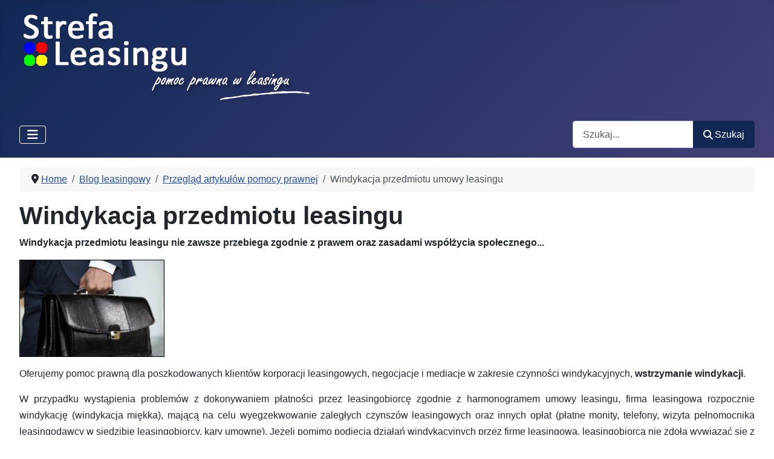

--- FILE ---
content_type: text/html; charset=utf-8
request_url: https://www.strefaleasingu.pl/index.php/blog/przeglad-artykulow-pomocy-prawnej/115-windykacja-umowy-leasingu
body_size: 6565
content:
<!DOCTYPE html>
<html lang="pl-pl" dir="ltr">

<head>
    <meta charset="utf-8">
	<meta name="author" content="Super User">
	<meta name="viewport" content="width=device-width, initial-scale=1">
	<meta name="robots" content="max-snippet:-1, max-image-preview:large, max-video-preview:-1">
	<meta property="og:title" content="Windykacja przedmiotu umowy leasingu">
	<meta property="og:type" content="article">
	<meta property="og:url" content="https://www.strefaleasingu.pl/index.php/blog/przeglad-artykulow-pomocy-prawnej/115-windykacja-umowy-leasingu">
	<meta property="og:site_name" content="Leasing - pomoc prawna ">
	<meta property="og:description" content="Pomoc prawna w leasingu i kredytach. Leasing. Antywidykacja. Rozliczenie leasingu. Dyskonto. Wznowienie umowy leasingu.  Problem z leasingiem? Wezwanie do wykupu weksla? Wypowiedzenie umowy leasingu? Restrukturyzacja umowy leasingu. Zarzuty do nakazu zapłaty. Windykacja? Wypowiedzenie umowy kredytu?">
	<meta name="description" content="Pomoc prawna w leasingu i kredytach. Leasing. Antywidykacja. Rozliczenie leasingu. Dyskonto. Wznowienie umowy leasingu.  Problem z leasingiem? Wezwanie do wykupu weksla? Wypowiedzenie umowy leasingu? Restrukturyzacja umowy leasingu. Zarzuty do nakazu zapłaty. Windykacja? Wypowiedzenie umowy kredytu?">
	<meta name="generator" content="Joomla! - Open Source Content Management">
	<title>Windykacja przedmiotu umowy leasingu</title>
	<link href="/media/system/images/joomla-favicon.svg" rel="icon" type="image/svg+xml">
	<link href="/media/system/images/favicon.ico" rel="alternate icon" type="image/vnd.microsoft.icon">
	<link href="/media/system/images/joomla-favicon-pinned.svg" rel="mask-icon" color="#000">
	<link href="https://www.strefaleasingu.pl/index.php/component/finder/search?format=opensearch&amp;Itemid=435" rel="search" title="OpenSearch Leasing - pomoc prawna " type="application/opensearchdescription+xml">

    <link href="/media/system/css/joomla-fontawesome.min.css?8ce349" rel="lazy-stylesheet"><noscript><link href="/media/system/css/joomla-fontawesome.min.css?8ce349" rel="stylesheet"></noscript>
	<link href="/media/templates/site/cassiopeia/css/template.min.css?8ce349" rel="stylesheet">
	<link href="/media/templates/site/cassiopeia/css/global/colors_standard.min.css?8ce349" rel="stylesheet">
	<link href="/media/vendor/awesomplete/css/awesomplete.css?1.1.7" rel="stylesheet">
	<link href="/media/templates/site/cassiopeia/css/vendor/joomla-custom-elements/joomla-alert.min.css?0.4.1" rel="stylesheet">
	<style>:root {
		--hue: 214;
		--template-bg-light: #f0f4fb;
		--template-text-dark: #495057;
		--template-text-light: #ffffff;
		--template-link-color: var(--link-color);
		--template-special-color: #001B4C;
		
	}</style>

    <script src="/media/vendor/metismenujs/js/metismenujs.min.js?1.4.0" defer></script>
	<script src="/media/templates/site/cassiopeia/js/mod_menu/menu-metismenu.min.js?8ce349" defer></script>
	<script type="application/json" class="joomla-script-options new">{"joomla.jtext":{"MOD_FINDER_SEARCH_VALUE":"Szukaj...","COM_FINDER_SEARCH_FORM_LIST_LABEL":"Wyniki wyszukiwania","JLIB_JS_AJAX_ERROR_OTHER":"Wystąpił błąd podczas pobierania danych JSON: kod odpowiedzi HTTP %s.","JLIB_JS_AJAX_ERROR_PARSE":"Wystąpił błąd podczas przetwarzania następujących danych JSON:<br\/><code style=\"color:inherit;white-space:pre-wrap;padding:0;margin:0;border:0;background:inherit;\">%s<\/code>.","ERROR":"Błąd","MESSAGE":"Wiadomość","NOTICE":"Uwaga","WARNING":"Ostrzeżenie","JCLOSE":"Zamknij","JOK":"OK","JOPEN":"Otwórz"},"finder-search":{"url":"\/index.php\/component\/finder\/?task=suggestions.suggest&format=json&tmpl=component&Itemid=435"},"system.paths":{"root":"","rootFull":"https:\/\/www.strefaleasingu.pl\/","base":"","baseFull":"https:\/\/www.strefaleasingu.pl\/"},"csrf.token":"319547282fa75013116e15986d28732f"}</script>
	<script src="/media/system/js/core.min.js?a3d8f8"></script>
	<script src="/media/templates/site/cassiopeia/js/template.min.js?8ce349" type="module"></script>
	<script src="/media/vendor/bootstrap/js/collapse.min.js?5.3.8" type="module"></script>
	<script src="/media/vendor/awesomplete/js/awesomplete.min.js?1.1.7" defer></script>
	<script src="/media/com_finder/js/finder.min.js?755761" type="module"></script>
	<script src="/media/mod_menu/js/menu.min.js?8ce349" type="module"></script>
	<script src="/media/system/js/messages.min.js?9a4811" type="module"></script>
	<script type="application/ld+json">{"@context":"https://schema.org","@type":"BreadcrumbList","@id":"https://www.strefaleasingu.pl/#/schema/BreadcrumbList/100","itemListElement":[{"@type":"ListItem","position":1,"item":{"@id":"https://www.strefaleasingu.pl/index.php","name":"Home"}},{"@type":"ListItem","position":2,"item":{"@id":"https://www.strefaleasingu.pl/index.php/blog","name":"Blog leasingowy"}},{"@type":"ListItem","position":3,"item":{"@id":"https://www.strefaleasingu.pl/index.php/blog/przeglad-artykulow-pomocy-prawnej","name":"Przegląd artykułów pomocy prawnej"}},{"@type":"ListItem","position":4,"item":{"name":"Windykacja przedmiotu umowy leasingu"}}]}</script>
	<script type="application/ld+json">{"@context":"https://schema.org","@graph":[{"@type":"Organization","@id":"https://www.strefaleasingu.pl/#/schema/Organization/base","name":"Leasing - pomoc prawna ","url":"https://www.strefaleasingu.pl/"},{"@type":"WebSite","@id":"https://www.strefaleasingu.pl/#/schema/WebSite/base","url":"https://www.strefaleasingu.pl/","name":"Leasing - pomoc prawna ","publisher":{"@id":"https://www.strefaleasingu.pl/#/schema/Organization/base"},"potentialAction":{"@type":"SearchAction","target":"https://www.strefaleasingu.pl/index.php/component/finder/search?q={search_term_string}&amp;Itemid=435","query-input":"required name=search_term_string"}},{"@type":"WebPage","@id":"https://www.strefaleasingu.pl/#/schema/WebPage/base","url":"https://www.strefaleasingu.pl/index.php/blog/przeglad-artykulow-pomocy-prawnej/115-windykacja-umowy-leasingu","name":"Windykacja przedmiotu umowy leasingu","description":"Pomoc prawna w leasingu i kredytach. Leasing. Antywidykacja. Rozliczenie leasingu. Dyskonto. Wznowienie umowy leasingu.  Problem z leasingiem? Wezwanie do wykupu weksla? Wypowiedzenie umowy leasingu? Restrukturyzacja umowy leasingu. Zarzuty do nakazu zapłaty. Windykacja? Wypowiedzenie umowy kredytu?","isPartOf":{"@id":"https://www.strefaleasingu.pl/#/schema/WebSite/base"},"about":{"@id":"https://www.strefaleasingu.pl/#/schema/Organization/base"},"inLanguage":"pl-PL","breadcrumb":{"@id":"https://www.strefaleasingu.pl/#/schema/BreadcrumbList/100"}},{"@type":"Article","@id":"https://www.strefaleasingu.pl/#/schema/com_content/article/115","name":"Windykacja przedmiotu umowy leasingu","headline":"Windykacja przedmiotu umowy leasingu","inLanguage":"pl-PL","isPartOf":{"@id":"https://www.strefaleasingu.pl/#/schema/WebPage/base"}}]}</script>
	<meta property="og:image" itemprop="image" content="https://www.strefaleasingu.pl/images/i/windykator.jpg" />
	<!-- Start: Google Structured Data -->
<script type="application/ld+json" data-type="gsd">
{
    "@context": "https://schema.org",
    "@type": "BreadcrumbList",
    "itemListElement": [
        {
            "@type": "ListItem",
            "position": 1,
            "name": "Start",
            "item": "https://www.strefaleasingu.pl/index.php"
        },
        {
            "@type": "ListItem",
            "position": 2,
            "name": "Blog leasingowy",
            "item": "https://www.strefaleasingu.pl/index.php/blog"
        },
        {
            "@type": "ListItem",
            "position": 3,
            "name": "Przegląd artykułów pomocy prawnej",
            "item": "https://www.strefaleasingu.pl/index.php/blog/przeglad-artykulow-pomocy-prawnej"
        },
        {
            "@type": "ListItem",
            "position": 4,
            "name": "Windykacja przedmiotu umowy leasingu",
            "item": "https://www.strefaleasingu.pl/index.php/blog/przeglad-artykulow-pomocy-prawnej/115-windykacja-umowy-leasingu"
        }
    ]
}
</script>
<!-- End: Google Structured Data -->

</head>

<body class="site com_content wrapper-fluid view-article no-layout no-task itemid-2308">
    <header class="header container-header full-width">

        
        
                    <div class="grid-child">
                <div class="navbar-brand">
                    <a class="brand-logo" href="/">
                        <img loading="eager" decoding="async" src="https://www.strefaleasingu.pl/images/i/logo_strefaleasingu2.png" alt="Leasing - pomoc prawna " width="492" height="158">                    </a>
                                    </div>
            </div>
        
                    <div class="grid-child container-nav">
                                    
<nav class="navbar navbar-expand-lg" aria-label="Main Menu">
    <button class="navbar-toggler navbar-toggler-right" type="button" data-bs-toggle="collapse" data-bs-target="#navbar1" aria-controls="navbar1" aria-expanded="false" aria-label="Przełącz nawigację">
        <span class="icon-menu" aria-hidden="true"></span>
    </button>
    <div class="collapse navbar-collapse" id="navbar1">
        <ul class="mod-menu mod-menu_dropdown-metismenu metismenu mod-list ">
<li class="metismenu-item item-435 level-1 default"><a href="/index.php" title="Pomoc prawna w leasingu, wznowienie umowy leaisngu, zakończenie leasingu, wypowiedzenie leasingu"><img src="/images/home-mini.png" alt="" width="24" height="24" loading="lazy"><span class="image-title">Pomoc prawna w leasingu</span></a></li><li class="metismenu-item item-2047 level-1 active deeper parent"><a href="/index.php/blog" title="Blog leasingowy - pomoc prawna w leasingu, wznowienie umowy leasingu, rozliczenie umowy leasingu">Blog leasingowy</a><button class="mm-collapsed mm-toggler mm-toggler-link" aria-haspopup="true" aria-expanded="false" aria-label="Blog leasingowy"></button><ul class="mm-collapse"><li class="metismenu-item item-2237 level-2"><a href="/index.php/blog/pozycje-bloga" >Pozycje Bloga</a></li><li class="metismenu-item item-2308 level-2 current active"><a href="/index.php/blog/przeglad-artykulow-pomocy-prawnej" title="Artykuły o leasingu - pomoc prawna, prawnik" aria-current="location">Przegląd artykułów pomocy prawnej</a></li></ul></li><li class="metismenu-item item-2056 level-1"><a href="/index.php/wyroki-leasing" title="Orzecznictwo i wyroki w leasingu. Wyrok leasing. Sąd leasing. ">Wyroki - LEASING</a></li><li class="metismenu-item item-2202 level-1"><a href="/index.php/faq-leasing" title="FAQ - pytania w leasingu">FAQ Leasing</a></li><li class="metismenu-item item-2057 level-1 deeper parent"><a href="/index.php/rozliczenie-leasingu" title="Rozliczenie umowy leasingu. Jak rozliczyć umowę leasingu po wypowiedzeniu? ">Rozliczenie leasingu</a><button class="mm-collapsed mm-toggler mm-toggler-link" aria-haspopup="true" aria-expanded="false" aria-label="Rozliczenie leasingu"></button><ul class="mm-collapse"><li class="metismenu-item item-2197 level-2"><a href="/index.php/rozliczenie-leasingu/dyskonto-w-umowie-leaisngu" title="Dyskonto leasing. Jak dyskontować raty w leasingu? ">Dyskonto w umowie leaisngu</a></li><li class="metismenu-item item-2200 level-2"><a href="/index.php/rozliczenie-leasingu/rozliczenie-umowy-leasingu-z-klauzula-waloryzacyjna" title="Rozliczenie umowy leasingu walutowego. Jak rozliczyć leasing walutowy z klauzula waloryzacyjną. Waloryzacja leasingu. ">Rozliczenie umowy leasingu z klauzulą waloryzacyjną</a></li><li class="metismenu-item item-2198 level-2"><a href="/index.php/rozliczenie-leasingu/rozliczenie-leasingu-analityka" title="Jak rozliczyć umowę leasingu? Dyskonto, analityka, oprocentowanie leasingu. ">Rozliczenie leasingu - analityka</a></li><li class="metismenu-item item-2199 level-2"><a href="/index.php/rozliczenie-leasingu/rozliczenie-leasingu-podstawy-prawne" title="Jak rozliczyć umowę leasingu? Podstawy prawne i zasady. ">Rozliczenie leasingu - podstawy prawne</a></li><li class="metismenu-item item-2201 level-2"><a href="/index.php/rozliczenie-leasingu/rozliczenie-umowy-leasingu-po-kradziezy" title="Rozliczenie umowy leasingu po kradzieży">Rozliczenie umowy leasingu po kradzieży</a></li></ul></li><li class="metismenu-item item-2111 level-1"><a href="/index.php/antywindykacja" title="Antywindykacja leasing. Obrona przed windykacją w leasingu. ">Antywindykacja</a></li><li class="metismenu-item item-2268 level-1"><a href="/index.php/wypowiedzenie-umowy-leasingu" title="Wypowiedzenie umowy leasingu. Jak wznowić umowę leasingu? Konsekwencje wypowiedzenia umowy leasingu. ">Wypowiedzenie umowy leasingu</a></li><li class="metismenu-item item-2203 level-1"><a href="/index.php/koszty-sadowe-leasing" title="Opłata sądowa leasing. Koszty sądowe w leasingu. ">Koszty sądowe - leasing</a></li><li class="metismenu-item item-2021 level-1"><a href="/index.php/kontakt" title="Kontakt ws. pomocy prawnej w leasingu.">Kontakt</a></li></ul>
    </div>
</nav>

                                                    <div class="container-search">
                        
<form class="mod-finder js-finder-searchform form-search" action="/index.php/component/finder/search?Itemid=435" method="get" role="search">
    <label for="mod-finder-searchword239" class="visually-hidden finder">Szukaj</label><div class="mod-finder__search input-group"><input type="text" name="q" id="mod-finder-searchword239" class="js-finder-search-query form-control" value="" placeholder="Szukaj..."><button class="btn btn-primary" type="submit"><span class="icon-search icon-white" aria-hidden="true"></span> Szukaj</button></div>
            <input type="hidden" name="Itemid" value="435"></form>

                    </div>
                            </div>
            </header>

    <div class="site-grid">
        
        
        
        
        <div class="grid-child container-component">
            <nav class="mod-breadcrumbs__wrapper" aria-label="Breadcrumbs">
    <ol class="mod-breadcrumbs breadcrumb px-3 py-2">
                    <li class="mod-breadcrumbs__divider float-start">
                <span class="divider icon-location icon-fw" aria-hidden="true"></span>
            </li>
        
        <li class="mod-breadcrumbs__item breadcrumb-item"><a href="/index.php" class="pathway"><span>Home</span></a></li><li class="mod-breadcrumbs__item breadcrumb-item"><a href="/index.php/blog" class="pathway"><span>Blog leasingowy</span></a></li><li class="mod-breadcrumbs__item breadcrumb-item"><a href="/index.php/blog/przeglad-artykulow-pomocy-prawnej" class="pathway"><span>Przegląd artykułów pomocy prawnej</span></a></li><li class="mod-breadcrumbs__item breadcrumb-item active"><span>Windykacja przedmiotu umowy leasingu</span></li>    </ol>
    </nav>

            
            <div id="system-message-container" aria-live="polite"></div>

            <main>
                <div class="com-content-article item-page">
    <meta itemprop="inLanguage" content="pl-PL">
    
    
        
        
    
    
        
                                                <div class="com-content-article__body">
        <h1><strong>Windykacja przedmiotu leasingu </strong></h1>
<p><strong>Windykacja przedmiotu leasingu nie zawsze przebiega zgodnie z prawem oraz zasadami współżycia społecznego...</strong></p>
<p><img src="/images/i/windykator.jpg" alt="windykator" width="240" height="160" style="border: 1px solid #000000;" /></p>
<p style="text-align: justify;">Oferujemy pomoc prawną dla poszkodowanych klientów korporacji leasingowych, negocjacje i mediacje w zakresie czynności windykacyjnych, <strong>wstrzymanie windykacji</strong>.</p>
<p class="text-alert" style="text-align: justify;"><span style="text-align: justify; line-height: 1.7;">W przypadku wystąpienia problemów z dokonywaniem płatności przez leasingobiorcę zgodnie z harmonogramem umowy leasingu, firma leasingowa rozpocznie windykację (windykacja miękka), mającą na celu wyegzekwowanie zaległych czynszów leasingowych oraz innych opłat (płatne monity, telefony, wizyta pełnomocnika leasingodawcy w siedzibie leasingobiorcy, kary umowne). Jeżeli pomimo podjęcia działań windykacyjnych przez firmę leasingową, leasingobiorca nie zdoła wywiązać się z umówionych płatności, umowa leasingowa zostanie rozwiązana na mocy art. 709</span><sup style="text-align: justify;">13</sup><span style="text-align: justify; line-height: 1.7;"> k.c. oraz OWUL (Ogólne Warunki Umowy Leasingu).</span></p>
<p style="text-align: justify;"><span style="text-align: justify; line-height: 1.7;"><strong>Skutkiem rozwiązania umowy leasingu jest żądanie przez leasingodawcę natychmiastowego zwrotu przedmiotu leasingu</strong>. Natychmiastowy brak zwrotu przedmiotu, spowoduje podjęcie działań windykacyjnych (windykacja twarda) mających na celu siłowe odzyskanie własności firmy leasingowej (np. odebranie od klienta pojazdu na lawecie i odtransportowanie na plac poleasingowy). Takie rozwiązanie jest kosztowne i naraża korzystającego na dodatkowe problemy prawne. Brak zwrotu przedmiotu leasingu skutkuje zgłoszeniem na policję przywłaszczenia (art. 284 kodeksu karnego).</span></p>
<p>§ 1. Kto przywłaszcza sobie cudzą rzecz ruchomą lub prawo majątkowe, podlega karze pozbawienia wolności do lat 3.</p>
<p>§ 2. Kto przywłaszcza sobie powierzoną mu rzecz ruchomą, podlega karze pozbawienia wolności od 3 miesięcy do lat 5.</p>
<p>§ 3. W wypadku mniejszej wagi lub przywłaszczenia rzeczy znalezionej, sprawca podlega grzywnie, karze ograniczenia wolności albo pozbawienia wolności do roku.</p>
<p>§ 4. Jeżeli przywłaszczenie nastąpiło na szkodę osoby najbliższej, ściganie następuje na wniosek pokrzywdzonego.</p>
<p class="text-tip">Należy pamiętać również, że finansujący może naliczyć dotkliwą karę za bezumowne korzystanie z przedmiotu leasingu. Nadto, finansujący może złożyć do sądu &nbsp;pozew o wydanie, co dodatkowo zwiększy koszty po stronie korzystającego.</p>
<p style="text-align: left;">Leasingodawca może naliczyć dodatkową opłatę za windykację i wznowienie umowy leasingu - zgodnie z podpisaną przez strony tabelą opłat i prowizji. Negocjuj wysokość oraz zasadność ponoszonych opłat. Podpisując umowę leasingu (najczęściej umowa adhezyjna) zwracaj uwagę na opłaty i koszty dodatkowe oraz zapisy w OWUL.</p>
<p style="text-align: justify;"><span style="text-align: justify; line-height: 1.7;">Rekomendujemy korzystanie z profesjonalnej pomocy prawnej naszej kancelarii, celem wypracowania porozumienia i wznowienia umowy lub uzyskanie korzystnego rozliczenia umowy leasingu. <a href="/index.php/antywindykacja">Antywindykacja &gt;&gt;</a></span></p>
<p class="link-button button-blue"><a href="/index.php/component/content/article/112-kontakt?Itemid=498&amp;catid=88" title="Pomoc prawna w leasingu">Kontakt ws. pomocy prawnej w leaisngu</a></p>     </div>

        
                                        </div>

            </main>
            
        </div>

        
        
            </div>

            <footer class="container-footer footer full-width">
            <div class="grid-child">
                <ul class="mod-menu mod-list nav menu-divmenu ">
<li class="nav-item item-2305"><a href="/index.php/polityka-prywatnosci-i-cookies" >Polityka prywatności</a></li><li class="nav-item item-2306"><a href="/index.php/partnerzy" >Nasi partnerzy</a></li><li class="nav-item item-2307"><a href="/index.php/mapa-naszej-strony?view=html&amp;id=1" >Mapa naszej strony</a></li><li class="nav-item item-2309"><a href="/index.php/opinie-o-strefaleasingu-pl" >Opinie o strefaleasingu.pl</a></li></ul>

<div id="mod-custom99" class="mod-custom custom">
    <hr />
<p style="text-align: center;"><span style="font-size: 8pt;">Administratorem i właścicielem serwisu jest:</span><br /><span style="font-size: 8pt;"> UC&nbsp;Consulting sp. z o.o. </span><br /><span style="font-size: 8pt;">ul. Techników 6/17,85-801 Bydgoszcz</span><br /><span style="font-size: 8pt;"> KRS: 0000354188</span></p></div>

            </div>
        </footer>
    
            <a href="#top" id="back-top" class="back-to-top-link" aria-label="Początek strony">
            <span class="icon-arrow-up icon-fw" aria-hidden="true"></span>
        </a>
    
    <!-- Google tag (gtag.js) --> <script async src="https://www.googletagmanager.com/gtag/js?id=G-ETBFDKP0GZ"></script> <script> window.dataLayer = window.dataLayer || []; function gtag(){dataLayer.push(arguments);} gtag('js', new Date()); gtag('config', 'G-ETBFDKP0GZ'); </script> <!-- Google tag (gtag.js) --> <script async src="https://www.googletagmanager.com/gtag/js?id=AW-1057013813"></script> <script> window.dataLayer = window.dataLayer || []; function gtag(){dataLayer.push(arguments);} gtag('js', new Date()); gtag('config', 'AW-1057013813'); </script><div class="debug card ">
            <h3 class="card-header ">Popularne słowa kluczowe</h3>        <div class="card-body">
                <div class="mod-tagspopular-cloud tagspopular tagscloud">
        <span class="tag">
            <a class="tag-name" style="font-size: 1em" href="/index.php/component/tags/tag/rozliczenie-umowy-leasingu">
                rozliczenie umowy leasingu</a>
                            <span class="tag-count badge bg-info">15</span>
                    </span>
            <span class="tag">
            <a class="tag-name" style="font-size: 0.79166666666667em" href="/index.php/component/tags/tag/pomoc-prawna-w-leasingu">
                pomoc prawna w leasingu</a>
                            <span class="tag-count badge bg-info">10</span>
                    </span>
            <span class="tag">
            <a class="tag-name" style="font-size: 0.79166666666667em" href="/index.php/component/tags/tag/wypowiedzenie-umowy-leasingu">
                wypowiedzenie umowy leasingu</a>
                            <span class="tag-count badge bg-info">10</span>
                    </span>
            <span class="tag">
            <a class="tag-name" style="font-size: 0.75em" href="/index.php/component/tags/tag/wznowienie-umowy-leasingu">
                wznowienie umowy leasingu</a>
                            <span class="tag-count badge bg-info">9</span>
                    </span>
            <span class="tag">
            <a class="tag-name" style="font-size: 0.75em" href="/index.php/component/tags/tag/antywindykacja">
                antywindykacja</a>
                            <span class="tag-count badge bg-info">9</span>
                    </span>
            <span class="tag">
            <a class="tag-name" style="font-size: 0.625em" href="/index.php/component/tags/tag/rozliczenie-leasingu">
                rozliczenie leasingu</a>
                            <span class="tag-count badge bg-info">6</span>
                    </span>
            <span class="tag">
            <a class="tag-name" style="font-size: 0.625em" href="/index.php/component/tags/tag/leasing">
                leasing</a>
                            <span class="tag-count badge bg-info">6</span>
                    </span>
            <span class="tag">
            <a class="tag-name" style="font-size: 0.58333333333333em" href="/index.php/component/tags/tag/rozwiazanie-umowy-leasingu">
                rozwiązanie umowy leasingu</a>
                            <span class="tag-count badge bg-info">5</span>
                    </span>
            <span class="tag">
            <a class="tag-name" style="font-size: 0.58333333333333em" href="/index.php/component/tags/tag/zakonczenie-umowy-leasingu">
                zakończenie umowy leasingu</a>
                            <span class="tag-count badge bg-info">5</span>
                    </span>
            <span class="tag">
            <a class="tag-name" style="font-size: 0.58333333333333em" href="/index.php/component/tags/tag/jak-wznowic-umowe-leasingu">
                jak wznowić umowę leasingu</a>
                            <span class="tag-count badge bg-info">5</span>
                    </span>
            <span class="tag">
            <a class="tag-name" style="font-size: 0.58333333333333em" href="/index.php/component/tags/tag/windykacja-umowy-leasingu">
                windykacja umowy leasingu</a>
                            <span class="tag-count badge bg-info">5</span>
                    </span>
            <span class="tag">
            <a class="tag-name" style="font-size: 0.58333333333333em" href="/index.php/component/tags/tag/wypowiedziana-umowa-leasingu">
                wypowiedziana umowa leasingu</a>
                            <span class="tag-count badge bg-info">5</span>
                    </span>
            <span class="tag">
            <a class="tag-name" style="font-size: 0.54166666666667em" href="/index.php/component/tags/tag/egzekucja-komornicza">
                egzekucja komornicza</a>
                            <span class="tag-count badge bg-info">4</span>
                    </span>
            <span class="tag">
            <a class="tag-name" style="font-size: 0.54166666666667em" href="/index.php/component/tags/tag/antyegzekucja">
                antyegzekucja</a>
                            <span class="tag-count badge bg-info">4</span>
                    </span>
            <span class="tag">
            <a class="tag-name" style="font-size: 0.5em" href="/index.php/component/tags/tag/rozliczenie-leasingu-idea">
                rozliczenie leasingu Idea</a>
                            <span class="tag-count badge bg-info">3</span>
                    </span>
    </div>
    </div>
</div>

</body>

</html>
